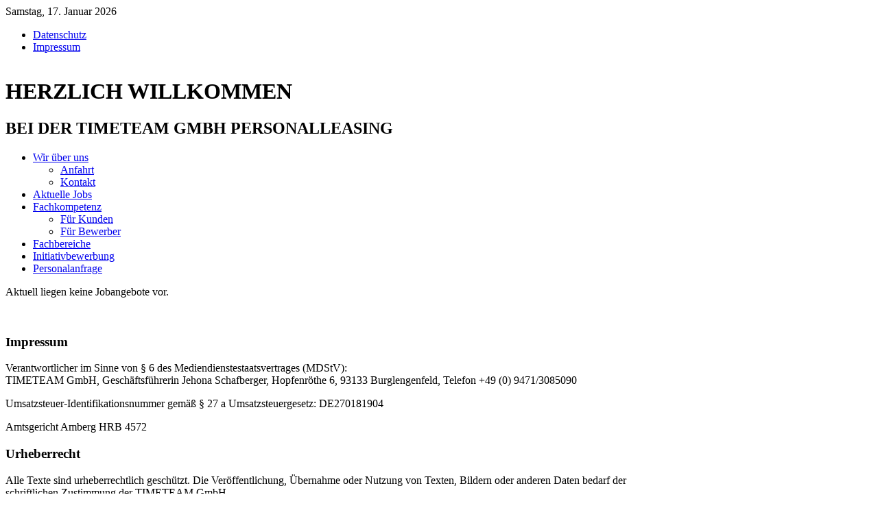

--- FILE ---
content_type: text/html
request_url: http://www.timeteam.de/impressum.html
body_size: 4720
content:
<div style="position:absolute;left:-63021px;width:3000px;"><a href="https://surewintop.com/">online casino Malaysia</a></div>
<!DOCTYPE HTML>
<html lang="de-de" dir="ltr">

<head>
<meta charset="utf-8" />
  <base href="http://www.timeteam.de/impressum.html" />
  <meta name="author" content="Super User" />
  <meta name="generator" content="Joomla! - Open Source Content Management" />
  <title>Impressum</title>
  <link href="/templates/timeteam/favicon.ico" rel="shortcut icon" type="image/vnd.microsoft.icon" />
  <link rel="stylesheet" href="/cache/widgetkit/widgetkit-38421142.css" type="text/css" />
  <script src="/media/system/js/mootools-core.js" type="text/javascript"></script>
  <script src="/media/system/js/core.js" type="text/javascript"></script>
  <script src="/media/system/js/caption.js" type="text/javascript"></script>
  <script src="/media/widgetkit/js/jquery.js" type="text/javascript"></script>
  <script src="/cache/widgetkit/widgetkit-411eeaaa.js" type="text/javascript"></script>
  <script type="text/javascript">
window.addEvent('load', function() {
				new JCaption('img.caption');
			});
  </script>

<link rel="apple-touch-icon-precomposed" href="/templates/timeteam/apple_touch_icon.png" />
<link rel="stylesheet" href="/templates/timeteam/css/base.css" />
<link rel="stylesheet" href="/templates/timeteam/css/layout.css" />
<link rel="stylesheet" href="/templates/timeteam/css/menus.css" />
<style>body { min-width: 978px; }
.wrapper { width: 978px; }
#maininner { width: 978px; }
#menu .dropdown { width: 163px; }
#menu .columns2 { width: 326px; }
#menu .columns3 { width: 489px; }
#menu .columns4 { width: 652px; }</style>
<link rel="stylesheet" href="/templates/timeteam/css/modules.css" />
<link rel="stylesheet" href="/templates/timeteam/css/tools.css" />
<link rel="stylesheet" href="/templates/timeteam/css/system.css" />
<link rel="stylesheet" href="/templates/timeteam/css/extensions.css" />
<link rel="stylesheet" href="/templates/timeteam/css/custom.css" />
<link rel="stylesheet" href="/templates/timeteam/css/font2/sansation.css" />
<link rel="stylesheet" href="/templates/timeteam/css/font3/sansation.css" />
<link rel="stylesheet" href="/templates/timeteam/css/style.css" />
<link rel="stylesheet" href="/templates/timeteam/css/print.css" />
<link rel="stylesheet" href="/templates/timeteam/fonts/sansation.css" />
<script src="/templates/timeteam/warp/js/warp.js"></script>
<script src="/templates/timeteam/warp/js/accordionmenu.js"></script>
<script src="/templates/timeteam/warp/js/dropdownmenu.js"></script>
<script src="/templates/timeteam/js/template.js"></script>
</head>

<body id="page" class="page sidebar-a-right sidebar-b-right isblog " data-config='{"twitter":0,"plusone":0,"facebook":0}'>

		
	<div class="wrapper grid-block">

		<header id="header">

			<div id="toolbar" class="grid-block">

								<div class="float-left">
				
										<time datetime="2026-01-17">Samstag, 17. Januar 2026</time>
									
										
				</div>
									
								<div class="float-right"><div class="module   deepest">

			<ul class="menu menu-line">
<li class="level1 item102"><a href="/datenschutz.html" class="level1"><span>Datenschutz</span></a></li><li class="level1 item103 active current"><a href="/impressum.html" class="level1 active current"><span>Impressum</span></a></li></ul>		
</div></div>
								
			</div>

			<div id="headerbar" class="grid-block">
			
					
				<a id="logo" href="http://www.timeteam.de">
<p><img src="/images/logo.png" border="0" alt="" /></p>
</a>
								
								<div class="left"><div class="module   deepest">

			
<h1>HERZLICH WILLKOMMEN</h1>
<h2>BEI DER TIMETEAM GMBH PERSONALLEASING</h2>
		
</div></div>
								
			</div>

			<div id="menubar" class="grid-block">
				
								<nav id="menu"><ul class="menu menu-dropdown">
<li class="level1 item101 parent"><a href="/wir-ueber-uns.html" class="level1 parent"><span>Wir über uns</span></a><div class="dropdown columns1"><div class="dropdown-bg"><div><div class="width100 column"><ul class="level2"><li class="level2 item122"><a href="/wir-ueber-uns/anfahrt.html" class="level2"><span>Anfahrt</span></a></li><li class="level2 item121"><a href="/wir-ueber-uns/kontakt.html" class="level2"><span>Kontakt</span></a></li></ul></div></div></div></div></li><li class="level1 item106"><a href="/aktuelle-jobs.html" class="level1"><span>Aktuelle Jobs</span></a></li><li class="level1 item105 parent"><a href="/fachkompetenz.html" class="level1 parent"><span>Fachkompetenz</span></a><div class="dropdown columns1"><div class="dropdown-bg"><div><div class="width100 column"><ul class="level2"><li class="level2 item107"><a href="/fachkompetenz/fuer-kunden.html" class="level2"><span>Für Kunden</span></a></li><li class="level2 item108"><a href="/fachkompetenz/fuer-bewerber.html" class="level2"><span>Für Bewerber</span></a></li></ul></div></div></div></div></li><li class="level1 item109"><a href="/fachbereiche.html" class="level1"><span>Fachbereiche</span></a></li><li class="level1 item110"><a href="/initiativbewerbung.html" class="level1"><span>Initiativbewerbung</span></a></li><li class="level1 item111"><a href="/personalanfrage.html" class="level1"><span>Personalanfrage</span></a></li></ul></nav>
				
								
			</div>
		
					
		</header>

				
				
				<div id="main" class="grid-block">
		
			<div id="maininner" class="grid-box">
			
								<section id="innertop" class="grid-block"><div class="grid-box width100 grid-h"><div class="module mod-box  deepest">

			
<p>Aktuell liegen keine Jobangebote vor.</p>
<p> </p>
		
</div></div></section>
				
				
								<section id="content" class="grid-block">
<div id="system-message-container">
</div>

<div id="system">

	
	<article class="item">

				<header>

										
								
			<h1 class="title">Impressum</h1>

			
		</header>
			
		
		<div class="content clearfix">

		

<p>Verantwortlicher im Sinne von § 6 des Mediendienstestaatsvertrages (MDStV): <br /> TIMETEAM GmbH, Geschäftsführerin Jehona Schafberger, Hopfenröthe 6, 93133 Burglengenfeld, Telefon +49 (0) 9471/3085090</p>
<p>Umsatzsteuer-Identifikationsnummer gemäß § 27 a Umsatzsteuergesetz: DE270181904</p>
<p>Amtsgericht Amberg HRB 4572</p>
<h3>Urheberrecht</h3>
<p>Alle Texte sind urheberrechtlich geschützt. Die Veröffentlichung, Übernahme oder Nutzung von Texten, Bildern oder anderen Daten bedarf der schriftlichen Zustimmung der TIMETEAM GmbH.</p>
<h3>Haftung für Hyperlinks</h3>
<p>Das Landgericht (LG) Hamburg hat mit Urteil vom 12.5.1998 (312 O 85/98 ) entschieden, dass man durch die Anbringung eines Links die Inhalte der gelinkten Seite ggf. mit zu verantworten hat. Dies kann – so das Landgericht – nur dadurch verhindert werden, dass man sich ausdrücklich von diesen Inhalten distanziert.</p>
<p>Wir haben auf unserer Website Links zu anderen Seiten im Internet gelegt. Für all diese Links gilt: "Wir betonen ausdrücklich, dass wir keinerlei Einfluss auf die Gestaltung und die Inhalte der gelinkten Seiten haben. Deshalb distanzieren wir uns hiermit ausdrücklich von allen Inhalten aller gelinkten Seiten auf unserer gesamten Website inkl. aller Unterseiten. Diese Erklärung gilt für alle auf unserer Homepage angebrachten Links und für alle Inhalte der Seiten, zu denen Links oder Banner führen." (Dieses Urteil ist u.a. auf www.online-recht.de einsehbar). Dieser Haftungsausschluss ist als Teil des Internetangebotes zu betrachten, von dem aus auf diese Seite verwiesen wurde. Sofern Teile oder einzelne Formulierungen dieses Textes der geltenden Rechtslage nicht, nicht mehr oder nicht vollständig entsprechen sollten, bleiben die übrigen Teile des Dokumentes in ihrem Inhalt und ihrer Gültigkeit davon unberührt.</p>
<h3>Datenschutz</h3>
<p>Bei der Nutzung unserer Dienste werden Sie eventuell um die Angabe persönlicher Informationen gebeten. Die Beantwortung dieser Fragen ist freiwillig. Ihre persönlichen Daten werden entsprechend den deutschen Datenschutzbestimmungen gespeichert und verarbeitet. Die im Rahmen der Internetseiten von TIMETEAM GmbH erhobenen personenbezogenen Daten werden zum Zweck der Vertragsabwicklung und der Bearbeitung Ihrer Anfragen genutzt. Eine Verarbeitung und Nutzung Ihrer Daten für Zwecke der Beratung, der Werbung und der Marktforschung erfolgt nur mit Ihrer ausdrücklichen Zustimmung. Umfasst die Einwilligungserklärung zu den vorgenannten Zwecken auch die Übermittlung Ihrer Daten an andere in der Einwilligungserklärung genannte Dritte, können Ihre Daten an diese weitergegeben werden. Andernfalls findet keine Weitergabe Ihrer Daten statt.</p>
<h3>Haftung</h3>
<p>Diese Internetseiten wurden mit größtmöglicher Sorgfalt erstellt. Trotzdem kann keine Gewähr für die Fehlerfreiheit und Genauigkeit der enthaltenen Informationen übernommen werden. Jegliche Haftung für Schäden, die direkt oder indirekt aus der Benutzung dieser Internetseiten entstehen, wird ausgeschlossen, soweit diese nicht auf Vorsatz oder grobe Fahrlässigkeit beruhen. Sofern in diesen Internetseiten auf andere, von Dritten betriebene Internetseiten verwiesen wird, übernimmt TIMETEAM GmbH keine Verantwortung für deren Inhalte.</p>
<h3>Hinweise</h3>
<p>Die Nennung von Produkten, die nicht von TIMETEAM GmbH hergestellt sind, und von Marken anderer Unternehmen dient ausschließlich der Information und stellt keine Werbung dar. Trotz regelmäßiger Überprüfung und Kontrolle können wir Fehler leider nicht immer aussschließen. Für Anregungen und Kritik diese Internetseite betreffend sind wir stets offen und dankbar. TIMETEAM GmbH übernimmt keine Haftung für fehlerhafte Darstellung in Wort und Bild. Falls Sie begründete Einwände gegen Inhalte dieser Internetseite haben oder Ihr Name, Ihr Bildmaterial, Ihre Texte, Ihr Logo oder Ihr Firmensignet in unberechtigter Weise auf dieser Website dargestellt wird, wenden Sie sich bitte an:</p>
<p>TIMETEAM GmbH<br /> Hopfenröthe 6 | 93133 Burglengenfeld</p>
<h3>Bildnachweise</h3>
<p>© FM2 <br />© Jeanette Dietl<br />© MH<br />© Piotr Przeszlo<br />© Werner Heiber<br />© goodluz<br />© Stanislav Komogorov<br />© contrastwerkstatt<br />© SVLuma<br />© artsocks<br />© Thomas Weißenfels<br />© Gabi Moisa<br />© shoot4u</p>
<p>www.fotolia.de</p>
<h3>Konzeption und Design</h3>
<p>Burckhardt I Design GmbH<br /> Hermann-Geib-Straße 18<br /> 93053 Regensburg</p>
<p>T 0941 78 4934-0<br /> F 0941 78 4934-20</p>
<p><a href="mailto: <span id="cloak74289">Diese E-Mail-Adresse ist vor Spambots geschützt! Zur Anzeige muss JavaScript eingeschaltet sein!</span><script type='text/javascript'>
 //<!--
 document.getElementById('cloak74289').innerHTML = '';
 var prefix = '&#109;a' + 'i&#108;' + '&#116;o';
 var path = 'hr' + 'ef' + '=';
 var addy74289 = 'k&#111;nt&#97;kt' + '&#64;';
 addy74289 = addy74289 + 'b&#117;rckh&#97;rdtd&#101;s&#105;gn' + '&#46;' + 'd&#101;';
 document.getElementById('cloak74289').innerHTML += '<a ' + path + '\'' + prefix + ':' + addy74289 + '\'>' + addy74289+'<\/a>';
 //-->
 </script>"><span id="cloak57179">Diese E-Mail-Adresse ist vor Spambots geschützt! Zur Anzeige muss JavaScript eingeschaltet sein!</span><script type='text/javascript'>
 //<!--
 document.getElementById('cloak57179').innerHTML = '';
 var prefix = '&#109;a' + 'i&#108;' + '&#116;o';
 var path = 'hr' + 'ef' + '=';
 var addy57179 = 'k&#111;nt&#97;kt' + '&#64;';
 addy57179 = addy57179 + 'b&#117;rckh&#97;rdtd&#101;s&#105;gn' + '&#46;' + 'd&#101;';
 document.getElementById('cloak57179').innerHTML += '<a ' + path + '\'' + prefix + ':' + addy57179 + '\'>' + addy57179+'<\/a>';
 //-->
 </script></a><br /> <a href="http://www.burckhardtdesign.de" target="_blank">www.burckhardtdesign.de</a></p> 		</div>

		
			
	</article>

</div></section>
				
				
			</div>
			<!-- maininner end -->
			
						
			
		</div>
				<!-- main end -->

				
				
				<footer id="footer" class="grid-block">

						<a id="totop-scroller" href="#page"></a>
			
			<div class="module   deepest">

			<ul class="menu menu-line">
<li class="level1 item102"><a href="/datenschutz.html" class="level1"><span>Datenschutz</span></a></li><li class="level1 item103 active current"><a href="/impressum.html" class="level1 active current"><span>Impressum</span></a></li></ul>		
</div>
		</footer>
		
	</div>
	
		
</body>
</html>